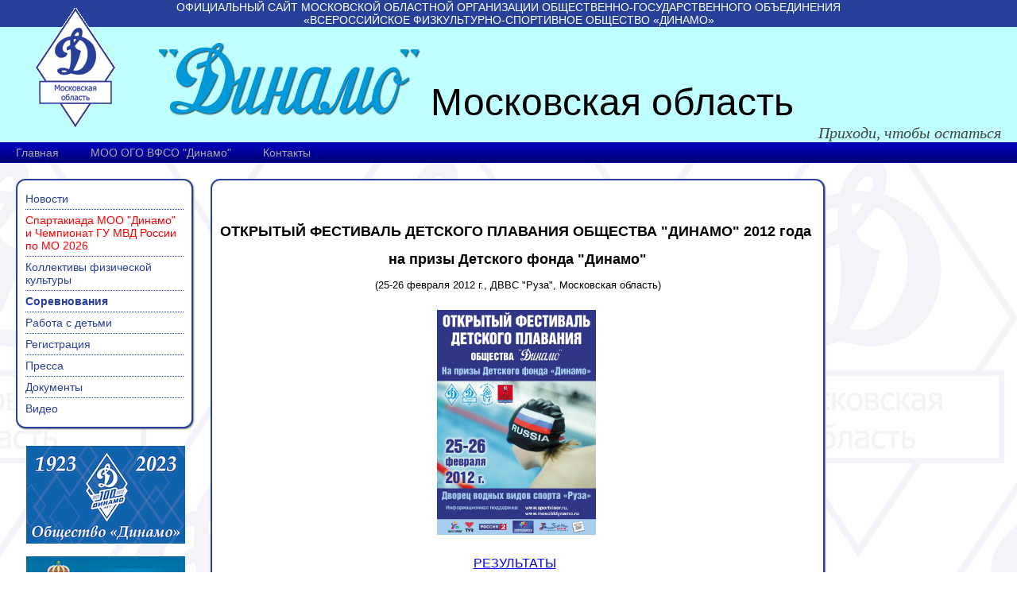

--- FILE ---
content_type: text/html; charset=utf-8
request_url: http://book-dream.ru/competitions.phtml?id=484
body_size: 3610
content:
<!DOCTYPE HTML PUBLIC "-//W3C//DTD HTML 4.01 Transitional//EN" "http://www.w3.org/TR/html4/loose.dtd">
<html>
<head>
  <meta http-equiv="Content-Type" content="text/html; charset=utf-8" />
  <title>«Динамо» (Московская область) - Официальный сайт</title>
  <meta name="description" content="Официальный сайт Динамо (Московская область)" />
  <meta name="keywords" content="Динамо,Московская,область,Официальный" />
  <link href="/main.css" type="text/css" rel="stylesheet" />
  <link rel="stylesheet" type="text/css" href="/js/fancybox/jquery.fancybox-1.3.4.css" media="screen" />
  <link rel="SHORTCUT ICON" href="/favicon.ico" type="image/x-icon">
  <link rel="icon" href="/favicon.ico" type="image/x-icon">
<script src="/js/jquery/jquery-1.7.1.min.js" type="text/javascript"></script>
<script type="text/javascript" src="/js/fancybox/jquery.mousewheel-3.0.4.pack.js"></script>
<script type="text/javascript" src="/js/fancybox/jquery.fancybox-1.3.4.pack.js"></script>
<script type="text/javascript">
$(document).ready(function() {
	$('.photos a:has(img)').attr('rel','gallery').fancybox({
		'transitionIn'		: 'none',
		'transitionOut'		: 'none',
		'titlePosition' 	: 'over',
		'titleFormat'		: function(title, currentArray, currentIndex, currentOpts) {
			return '<span id="fancybox-title-over">Фото ' + (currentIndex + 1) + ' / ' + currentArray.length + (title.length ? ' &nbsp; ' + title : '') + '</span>';
		}
	});
});
</script>
</head>

<body>

<table width="100%" height="100%" cellpadding="0" cellspacing="0">
<tr>
  <td class="topline"><h1>Официальный сайт Московской областной организации общественно-государственного объединения <br>&laquo;Всероссийское физкультурно-спортивное общество &laquo;Динамо&raquo;</h1></td>
</tr>
<tr>
  <td height="100">
    <table width="100%" height="100" cellpadding="0" cellspacing="0" class="header">
    <tr>
      <td class="logo" width="200"><a href="/"><img src="/images/logo100.gif" width="100" height="150" alt="лого" style="position:absolute; left: 45px; top: 10px;" /></a></td>
      <td class="text1">
        <div style="padding: 20px 0 0px 0" align="left"> 
          <img src="/images/name.gif" width="329" height="91" alt="Динамо"> 
          Московская область
        </div>
        <div class="slogan">Приходи, чтобы остаться</div>
       </td>
    </tr>
    </table>
  </td>
</tr>
<tr>
  <td height="24">
    <table width="100%" cellpadding="0" cellspacing="0" class="menuline">
    <tr>
      <td>
        <table cellpadding="0" cellspacing="0" class="menu">
<tr>
  <td><a href="/index.phtml">Главная</a></td>
  <td><a href="/org.phtml">МОО ОГО ВФСО "Динамо"</a></td>
  <td><a href="/contacts.phtml">Контакты</a></td>
</tr>
</table>
      </td>
    </tr>
    </table>
  </td>
</tr>
<tr>
  <td align="left" valign="top">
    <table cellspacing="0" cellpadding="0">
    <tr>
      <td class="leftcol" valign="top" align="left">
        <table width="100%" cellpadding="0" cellspacing="0">
<tr>
  <td width="12" height="12"><img src="/images/bluebox-tl.gif" width="12" height="12" alt=""></td>
  <td height="12" style="background: url(/images/bluebox-bb.gif) repeat-x top; background-color: #fff;"></td>
  <td width="14" height="12"><img src="/images/bluebox-tr.gif" width="14" height="12" alt=""></td>
</tr>
<tr>
  <td width="12" style="background: url(/images/bluebox-bb.gif) repeat-y left; background-color: #fff;"></td>
  <td style="background-color: #fff;" align="left" valign="top">
        <table cellpadding="0" cellspacing="0" class="menuleft">
<tr>
<tr>
  <td><a href="/news.phtml">Новости</a></td>
</tr>
<tr>
  <td><a href="/competitions.phtml?id=1169" class="hot">Спартакиада МОО "Динамо" и Чемпионат ГУ МВД России по МО 2026</a></td>
</tr>
<tr>
  <td><a href="/fiskultra.phtml">Коллективы физической культуры</a></td>
</tr>
<tr>
  <td class="active"><a href="/competitions.phtml">Соревнования</a></td>
</tr>
<tr>
  <td><a href="/kids.phtml">Работа с детьми</a></td>
</tr>
<tr>
  <td><a href="/form/2019/dynamo/members/">Регистрация</a></td>
</tr>
<tr>
  <td><a href="/press.phtml">Пресса</a></td>
</tr>
<tr>
  <td><a href="/org.phtml">Документы</a></td>
</tr>
<tr>
  <td id="last"><a href="/video.phtml">Видео</a></td>
</tr>
</tr>
</table>
          </td>
  <td width="14" style="background: url(/images/bluebox-r.gif) repeat-y right; background-color: #fff;"></td>
</tr>
<tr>
  <td width="12" height="14"><img src="/images/bluebox-bl.gif" width="12" height="14" alt=""></td>
  <td height="14" style="background: url(/images/bluebox-b.gif) repeat-x bottom; background-color: #fff;"></td>
  <td width="14" height="14"><img src="/images/bluebox-br.gif" width="14" height="14" alt=""></td>
</tr>
</table>
        <div class="leftcol_inside">
          <a href="http://www.dynamo.su/" target="_blank"><img src="/images/vfso2022.jpg" width="200" height="123" alt="ОГО ВФСО Динамо" title="ОГО ВФСО Динамо"></a>
<br><br>
<a href="http://50.mvd.ru/" target="_blank"><img src="/images/50mvd120.jpg" width="200" height="120" alt="ГУ МВД по Московской области" title="ГУ МВД по Московской области"></a>
<br><br>
<a href="http://mst.mosreg.ru/" target="_blank"><img src="/images/banners/mosreg.png" width="200" height="73" alt="Министерство физической культуры, спорта, туризма и работы с молодежью Московской области" ></a>

				</div>
        <div class="leftcol_inside">
                    <h1>Контакты</h1>
          <div><strong>тел. +7(999)098-9370</strong></div>
          <div><a href="mailto:mosobldynamo@mosobldynamo.ru">mosobldynamo@mosobldynamo.ru</a></div>
          <div>Адрес: 125009, г.Москва, Никитский пер., д.3</div>
				</div>
        <div class="leftcol_inside">
       	  <!-- HotLog -->
<span id="hotlog_counter"></span>
<span id="hotlog_dyn"></span>
<script type="text/javascript">
var hot_s = document.createElement('script');
hot_s.type = 'text/javascript'; hot_s.async = true;
hot_s.src = 'https://js.hotlog.ru/dcounter/636300.js';
hot_d = document.getElementById('hotlog_dyn');
hot_d.appendChild(hot_s);
</script>
<noscript>
<a href="https://click.hotlog.ru/?636300" target="_blank"><img
src="https://hit30.hotlog.ru/cgi-bin/hotlog/count?s=636300&amp;im=201" border="0"
alt="HotLog"></a>
</noscript>
<!-- /HotLog -->				</div>
      </td>
      <td class="main">
        <table width="100%" cellpadding="0" cellspacing="0">
<tr>
  <td width="12" height="12"><img src="/images/bluebox-tl.gif" width="12" height="12" alt=""></td>
  <td height="12" style="background: url(/images/bluebox-bb.gif) repeat-x top; background-color: #fff;"></td>
  <td width="14" height="12"><img src="/images/bluebox-tr.gif" width="14" height="12" alt=""></td>
</tr>
<tr>
  <td width="12" style="background: url(/images/bluebox-bb.gif) repeat-y left; background-color: #fff;"></td>
  <td style="background-color: #fff;" align="left" valign="top">

<h1 style="margin-bottom: 0px;"></h1>
<div class="news">
  
  <div class="text"><p style="TEXT-ALIGN: center">&nbsp;</p>
<p style="TEXT-ALIGN: center"><span style="font-size: large;"><strong>ОТКРЫТЫЙ ФЕСТИВАЛЬ ДЕТСКОГО ПЛАВАНИЯ ОБЩЕСТВА "ДИНАМО" 2012 года</strong>&nbsp;</span></p>
<p style="TEXT-ALIGN: center"><span style="font-size: large;"><strong>на призы Детского фонда "Динамо"</strong></span></p>
<p style="TEXT-ALIGN: center"><span style="font-size: small;">(25-26 февраля 2012 г., ДВВС "Руза", Московская область)</span></p>
<p style="TEXT-ALIGN: center"><img src="/useruploads/images/swim_2012_ruza/afisha2.jpg" alt="" width="200" height="283" />&nbsp;</p>
<p style="TEXT-ALIGN: center"><span style="font-size: medium;"><span style="font-size: medium;"><span style="font-size: medium;"><a href="/useruploads/files/rez_swim_ruza_2012.pdf">РЕЗУЛЬТАТЫ</a></span></span></span>&nbsp;&nbsp;</p>
<p style="TEXT-ALIGN: center"><span style="font-size: medium;"><a href="/press.phtml?id=534">ФОТОГАЛЕРЕЯ</a>&nbsp;(от Виктора Бороденкова)</span></p>
<p style="TEXT-ALIGN: center"><span style="font-size: medium;"><a href="/press.phtml?id=540">ФОТОГАЛЕРЕЯ</a> (от <a href="http://www.sportvisor.ru/">sportvisor.ru</a>, фото - Алина Кондратенко)</span></p>
<p style="TEXT-ALIGN: center"><span style="font-size: medium;"><a href="/video.phtml?id=539">РЕПОРТАЖ РОССИЯ-2</a></span></p>
<p style="TEXT-ALIGN: center"><span style="font-size: medium;">ВИДЕО</span></p>
<p style="TEXT-ALIGN: center"><span style="font-size: medium;"><a href="/useruploads/files/otzyvy_ruza_2011_2.doc">ОТЗЫВЫ</a></span></p>
<p style="TEXT-ALIGN: center"><a href="/useruploads/files/polozhenie_swimm_ruza2012_osn.doc"><span style="font-size: medium;">ПОЛОЖЕНИЕ</span></a><span style="font-size: medium;">&nbsp;</span></p>
<p style="TEXT-ALIGN: center"><span style="font-size: medium;"><a href="/useruploads/files/sudyi_ruza_2012.doc">СУДЕЙСКАЯ КОЛЛЕГИЯ</a></span></p>
<p style="TEXT-ALIGN: center"><span style="font-size: medium;"><a href="/useruploads/files/start_ruza_2012_isprav.pdf">СТАРТОВЫЙ ПРОТОКОЛ</a>&nbsp;</span></p>
<p style="TEXT-ALIGN: center"><span style="font-size: medium;"><a href="/useruploads/files/start_ruza_2012_800.pdf">СТАРТОВЫЙ ПРОТОКОЛ 800 в.с.</a></span></p>
<p style="TEXT-ALIGN: center"><span style="font-size: medium;"><a href="/feedback.phtml">ОБРАТНАЯ СВЯЗЬ</a></span></p>
<p style="TEXT-ALIGN: center"><span style="font-size: medium;"><a href="http://maps.yandex.ru/?um=ucLy-7Tr_HuRCGkPs_4mpwQG6m-dYI7X&amp;l=map">ПРОЕЗД</a></span></p>
<p style="TEXT-ALIGN: center"><span style="font-size: medium;"><a href="/contacts.phtml">&nbsp;ОРГАНИЗАТОР</a></span></p>
<p style="TEXT-ALIGN: center">&nbsp;</p>
<p style="TEXT-ALIGN: center">&nbsp;</p>
<p style="TEXT-ALIGN: center">&nbsp;</p>
<p>&nbsp;</p></div><div style="clear:both;">
</div></div>
          </td>
  <td width="14" style="background: url(/images/bluebox-r.gif) repeat-y right; background-color: #fff;"></td>
</tr>
<tr>
  <td width="12" height="14"><img src="/images/bluebox-bl.gif" width="12" height="14" alt=""></td>
  <td height="14" style="background: url(/images/bluebox-b.gif) repeat-x bottom; background-color: #fff;"></td>
  <td width="14" height="14"><img src="/images/bluebox-br.gif" width="14" height="14" alt=""></td>
</tr>
</table>
      </td>
<!--
      <td class="rightcol">
        <div>
          <a href="http://mosobldynamo.ru/discount.phtml"><img src="/images/card200.gif" width="200" height="127" alt="Программа социальной поддержки" /></a>
          <br><a href="http://mosobldynamo.ru/discount.phtml">Программа социальной поддержки</a>
        </div>
      </td>
-->
    </tr>
    </table>
  </td>
</tr>
<tr>
  <td height="24" class="footer"  ondblclick="document.location='/a/login.phtml?back=L2NvbXBldGl0aW9ucy5waHRtbD9pZD00ODQ=';">
    &copy;2009-2025 mosobldynamo.ru
  </td>
</tr>
</table>

<script type="text/javascript">
var gaJsHost = (("https:" == document.location.protocol) ? "https://ssl." : "http://www.");
document.write(unescape("%3Cscript src='" + gaJsHost + "google-analytics.com/ga.js' type='text/javascript'%3E%3C/script%3E"));
</script>
<script type="text/javascript">
try {
var pageTracker = _gat._getTracker("UA-8937714-1");
pageTracker._trackPageview();
} catch(err) {}</script>
</body>
</html>
